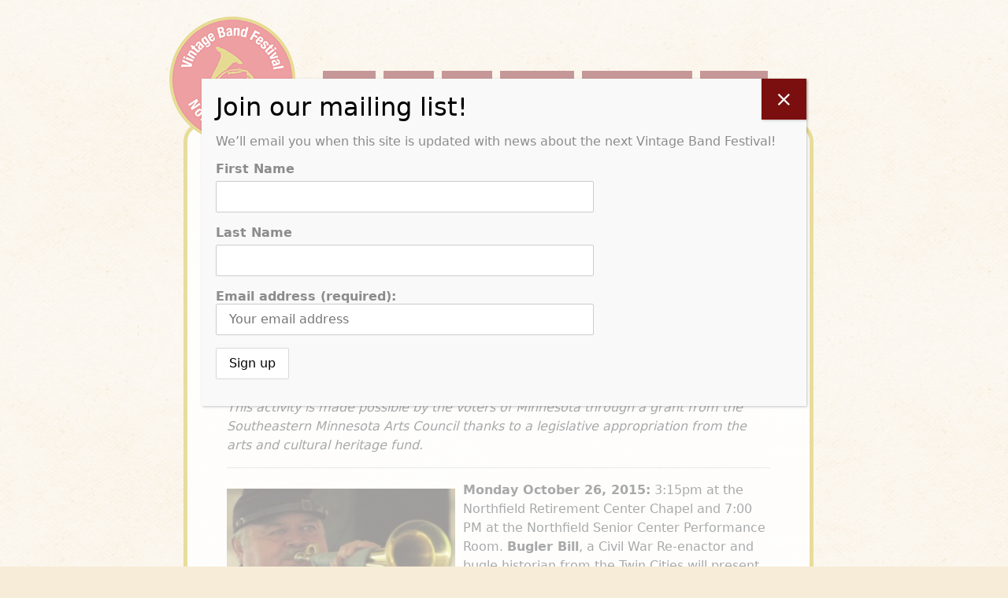

--- FILE ---
content_type: text/html; charset=UTF-8
request_url: https://vintagebandfestival.org/weblog/post/2757/
body_size: 12951
content:
<!DOCTYPE html>
<!--[if IE 7]><html
class="ie ie7" lang=en-US>
<![endif]-->
<!--[if IE 8]><html
class="ie ie8" lang=en-US>
<![endif]-->
<!--[if !(IE 7) & !(IE 8)]><!--><html
lang=en-US>
<!--<![endif]--><head><meta
charset="UTF-8"><meta
name="viewport" content="width=device-width, initial-scale=1.0, maximum-scale=5.0, viewport-fit=cover"><meta
name="apple-mobile-web-app-title" content="VBF"><meta
name="apple-mobile-web-app-capable" content="yes"><meta
name="apple-mobile-web-app-status-bar-style" content="black"><link
rel=apple-touch-icon href=https://vintagebandfestival.org/wp-content/themes/vbf2013/images/apple-touch-icon.png><title>Vintage Band Festival Educational Series | Vintage Band Festival</title><link
rel=profile href=https://gmpg.org/xfn/11><link
rel=pingback href=https://vintagebandfestival.org/xmlrpc.php>
<!--[if lt IE 9]> <script src="https://vintagebandfestival.org/wp-content/themes/twentytwelve/js/html5.js?ver=3.7.0"></script> <![endif]--><meta
name='robots' content='max-image-preview:large'><link
rel=dns-prefetch href=//secure.gravatar.com><link
rel=dns-prefetch href=//cdn.jsdelivr.net><link
rel=dns-prefetch href=//stats.wp.com><link
rel=dns-prefetch href=//use.fontawesome.com><link
rel=dns-prefetch href=//v0.wordpress.com><link
rel=alternate type=application/rss+xml title="Vintage Band Festival &raquo; Feed" href=https://vintagebandfestival.org/feed/ ><link
rel=alternate type=application/rss+xml title="Vintage Band Festival &raquo; Comments Feed" href=https://vintagebandfestival.org/comments/feed/ > <script>window._wpemojiSettings = {"baseUrl":"https:\/\/s.w.org\/images\/core\/emoji\/14.0.0\/72x72\/","ext":".png","svgUrl":"https:\/\/s.w.org\/images\/core\/emoji\/14.0.0\/svg\/","svgExt":".svg","source":{"concatemoji":"https:\/\/vintagebandfestival.org\/wp-includes\/js\/wp-emoji-release.min.js?ver=6.2.8"}};
/*! This file is auto-generated */
!function(e,a,t){var n,r,o,i=a.createElement("canvas"),p=i.getContext&&i.getContext("2d");function s(e,t){p.clearRect(0,0,i.width,i.height),p.fillText(e,0,0);e=i.toDataURL();return p.clearRect(0,0,i.width,i.height),p.fillText(t,0,0),e===i.toDataURL()}function c(e){var t=a.createElement("script");t.src=e,t.defer=t.type="text/javascript",a.getElementsByTagName("head")[0].appendChild(t)}for(o=Array("flag","emoji"),t.supports={everything:!0,everythingExceptFlag:!0},r=0;r<o.length;r++)t.supports[o[r]]=function(e){if(p&&p.fillText)switch(p.textBaseline="top",p.font="600 32px Arial",e){case"flag":return s("\ud83c\udff3\ufe0f\u200d\u26a7\ufe0f","\ud83c\udff3\ufe0f\u200b\u26a7\ufe0f")?!1:!s("\ud83c\uddfa\ud83c\uddf3","\ud83c\uddfa\u200b\ud83c\uddf3")&&!s("\ud83c\udff4\udb40\udc67\udb40\udc62\udb40\udc65\udb40\udc6e\udb40\udc67\udb40\udc7f","\ud83c\udff4\u200b\udb40\udc67\u200b\udb40\udc62\u200b\udb40\udc65\u200b\udb40\udc6e\u200b\udb40\udc67\u200b\udb40\udc7f");case"emoji":return!s("\ud83e\udef1\ud83c\udffb\u200d\ud83e\udef2\ud83c\udfff","\ud83e\udef1\ud83c\udffb\u200b\ud83e\udef2\ud83c\udfff")}return!1}(o[r]),t.supports.everything=t.supports.everything&&t.supports[o[r]],"flag"!==o[r]&&(t.supports.everythingExceptFlag=t.supports.everythingExceptFlag&&t.supports[o[r]]);t.supports.everythingExceptFlag=t.supports.everythingExceptFlag&&!t.supports.flag,t.DOMReady=!1,t.readyCallback=function(){t.DOMReady=!0},t.supports.everything||(n=function(){t.readyCallback()},a.addEventListener?(a.addEventListener("DOMContentLoaded",n,!1),e.addEventListener("load",n,!1)):(e.attachEvent("onload",n),a.attachEvent("onreadystatechange",function(){"complete"===a.readyState&&t.readyCallback()})),(e=t.source||{}).concatemoji?c(e.concatemoji):e.wpemoji&&e.twemoji&&(c(e.twemoji),c(e.wpemoji)))}(window,document,window._wpemojiSettings);</script> <style>img.wp-smiley,
img.emoji {
	display: inline !important;
	border: none !important;
	box-shadow: none !important;
	height: 1em !important;
	width: 1em !important;
	margin: 0 0.07em !important;
	vertical-align: -0.1em !important;
	background: none !important;
	padding: 0 !important;
}</style><link
rel=stylesheet id=wp-block-library-css href='https://vintagebandfestival.org/wp-includes/css/dist/block-library/style.min.css?ver=6.2.8' type=text/css media=all><style id=wp-block-library-inline-css>.has-text-align-justify{text-align:justify;}</style><style id=wp-block-library-theme-inline-css>.wp-block-audio figcaption{color:#555;font-size:13px;text-align:center}.is-dark-theme .wp-block-audio figcaption{color:hsla(0,0%,100%,.65)}.wp-block-audio{margin:0 0 1em}.wp-block-code{border:1px solid #ccc;border-radius:4px;font-family:Menlo,Consolas,monaco,monospace;padding:.8em 1em}.wp-block-embed figcaption{color:#555;font-size:13px;text-align:center}.is-dark-theme .wp-block-embed figcaption{color:hsla(0,0%,100%,.65)}.wp-block-embed{margin:0 0 1em}.blocks-gallery-caption{color:#555;font-size:13px;text-align:center}.is-dark-theme .blocks-gallery-caption{color:hsla(0,0%,100%,.65)}.wp-block-image figcaption{color:#555;font-size:13px;text-align:center}.is-dark-theme .wp-block-image figcaption{color:hsla(0,0%,100%,.65)}.wp-block-image{margin:0 0 1em}.wp-block-pullquote{border-bottom:4px solid;border-top:4px solid;color:currentColor;margin-bottom:1.75em}.wp-block-pullquote cite,.wp-block-pullquote footer,.wp-block-pullquote__citation{color:currentColor;font-size:.8125em;font-style:normal;text-transform:uppercase}.wp-block-quote{border-left:.25em solid;margin:0 0 1.75em;padding-left:1em}.wp-block-quote cite,.wp-block-quote footer{color:currentColor;font-size:.8125em;font-style:normal;position:relative}.wp-block-quote.has-text-align-right{border-left:none;border-right:.25em solid;padding-left:0;padding-right:1em}.wp-block-quote.has-text-align-center{border:none;padding-left:0}.wp-block-quote.is-large,.wp-block-quote.is-style-large,.wp-block-quote.is-style-plain{border:none}.wp-block-search .wp-block-search__label{font-weight:700}.wp-block-search__button{border:1px solid #ccc;padding:.375em .625em}:where(.wp-block-group.has-background){padding:1.25em 2.375em}.wp-block-separator.has-css-opacity{opacity:.4}.wp-block-separator{border:none;border-bottom:2px solid;margin-left:auto;margin-right:auto}.wp-block-separator.has-alpha-channel-opacity{opacity:1}.wp-block-separator:not(.is-style-wide):not(.is-style-dots){width:100px}.wp-block-separator.has-background:not(.is-style-dots){border-bottom:none;height:1px}.wp-block-separator.has-background:not(.is-style-wide):not(.is-style-dots){height:2px}.wp-block-table{margin:0 0 1em}.wp-block-table td,.wp-block-table th{word-break:normal}.wp-block-table figcaption{color:#555;font-size:13px;text-align:center}.is-dark-theme .wp-block-table figcaption{color:hsla(0,0%,100%,.65)}.wp-block-video figcaption{color:#555;font-size:13px;text-align:center}.is-dark-theme .wp-block-video figcaption{color:hsla(0,0%,100%,.65)}.wp-block-video{margin:0 0 1em}.wp-block-template-part.has-background{margin-bottom:0;margin-top:0;padding:1.25em 2.375em}</style><link
rel=stylesheet id=mediaelement-css href='https://vintagebandfestival.org/wp-includes/js/mediaelement/mediaelementplayer-legacy.min.css?ver=4.2.17' type=text/css media=all><link
rel=stylesheet id=wp-mediaelement-css href='https://vintagebandfestival.org/wp-includes/js/mediaelement/wp-mediaelement.min.css?ver=6.2.8' type=text/css media=all><link
rel=stylesheet id=classic-theme-styles-css href='https://vintagebandfestival.org/wp-includes/css/classic-themes.min.css?ver=6.2.8' type=text/css media=all><style id=global-styles-inline-css>/*<![CDATA[*/body{--wp--preset--color--black: #000000;--wp--preset--color--cyan-bluish-gray: #abb8c3;--wp--preset--color--white: #fff;--wp--preset--color--pale-pink: #f78da7;--wp--preset--color--vivid-red: #cf2e2e;--wp--preset--color--luminous-vivid-orange: #ff6900;--wp--preset--color--luminous-vivid-amber: #fcb900;--wp--preset--color--light-green-cyan: #7bdcb5;--wp--preset--color--vivid-green-cyan: #00d084;--wp--preset--color--pale-cyan-blue: #8ed1fc;--wp--preset--color--vivid-cyan-blue: #0693e3;--wp--preset--color--vivid-purple: #9b51e0;--wp--preset--color--blue: #21759b;--wp--preset--color--dark-gray: #444;--wp--preset--color--medium-gray: #9f9f9f;--wp--preset--color--light-gray: #e6e6e6;--wp--preset--gradient--vivid-cyan-blue-to-vivid-purple: linear-gradient(135deg,rgba(6,147,227,1) 0%,rgb(155,81,224) 100%);--wp--preset--gradient--light-green-cyan-to-vivid-green-cyan: linear-gradient(135deg,rgb(122,220,180) 0%,rgb(0,208,130) 100%);--wp--preset--gradient--luminous-vivid-amber-to-luminous-vivid-orange: linear-gradient(135deg,rgba(252,185,0,1) 0%,rgba(255,105,0,1) 100%);--wp--preset--gradient--luminous-vivid-orange-to-vivid-red: linear-gradient(135deg,rgba(255,105,0,1) 0%,rgb(207,46,46) 100%);--wp--preset--gradient--very-light-gray-to-cyan-bluish-gray: linear-gradient(135deg,rgb(238,238,238) 0%,rgb(169,184,195) 100%);--wp--preset--gradient--cool-to-warm-spectrum: linear-gradient(135deg,rgb(74,234,220) 0%,rgb(151,120,209) 20%,rgb(207,42,186) 40%,rgb(238,44,130) 60%,rgb(251,105,98) 80%,rgb(254,248,76) 100%);--wp--preset--gradient--blush-light-purple: linear-gradient(135deg,rgb(255,206,236) 0%,rgb(152,150,240) 100%);--wp--preset--gradient--blush-bordeaux: linear-gradient(135deg,rgb(254,205,165) 0%,rgb(254,45,45) 50%,rgb(107,0,62) 100%);--wp--preset--gradient--luminous-dusk: linear-gradient(135deg,rgb(255,203,112) 0%,rgb(199,81,192) 50%,rgb(65,88,208) 100%);--wp--preset--gradient--pale-ocean: linear-gradient(135deg,rgb(255,245,203) 0%,rgb(182,227,212) 50%,rgb(51,167,181) 100%);--wp--preset--gradient--electric-grass: linear-gradient(135deg,rgb(202,248,128) 0%,rgb(113,206,126) 100%);--wp--preset--gradient--midnight: linear-gradient(135deg,rgb(2,3,129) 0%,rgb(40,116,252) 100%);--wp--preset--duotone--dark-grayscale: url('#wp-duotone-dark-grayscale');--wp--preset--duotone--grayscale: url('#wp-duotone-grayscale');--wp--preset--duotone--purple-yellow: url('#wp-duotone-purple-yellow');--wp--preset--duotone--blue-red: url('#wp-duotone-blue-red');--wp--preset--duotone--midnight: url('#wp-duotone-midnight');--wp--preset--duotone--magenta-yellow: url('#wp-duotone-magenta-yellow');--wp--preset--duotone--purple-green: url('#wp-duotone-purple-green');--wp--preset--duotone--blue-orange: url('#wp-duotone-blue-orange');--wp--preset--font-size--small: 13px;--wp--preset--font-size--medium: 20px;--wp--preset--font-size--large: 36px;--wp--preset--font-size--x-large: 42px;--wp--preset--spacing--20: 0.44rem;--wp--preset--spacing--30: 0.67rem;--wp--preset--spacing--40: 1rem;--wp--preset--spacing--50: 1.5rem;--wp--preset--spacing--60: 2.25rem;--wp--preset--spacing--70: 3.38rem;--wp--preset--spacing--80: 5.06rem;--wp--preset--shadow--natural: 6px 6px 9px rgba(0, 0, 0, 0.2);--wp--preset--shadow--deep: 12px 12px 50px rgba(0, 0, 0, 0.4);--wp--preset--shadow--sharp: 6px 6px 0px rgba(0, 0, 0, 0.2);--wp--preset--shadow--outlined: 6px 6px 0px -3px rgba(255, 255, 255, 1), 6px 6px rgba(0, 0, 0, 1);--wp--preset--shadow--crisp: 6px 6px 0px rgba(0, 0, 0, 1);}:where(.is-layout-flex){gap: 0.5em;}body .is-layout-flow > .alignleft{float: left;margin-inline-start: 0;margin-inline-end: 2em;}body .is-layout-flow > .alignright{float: right;margin-inline-start: 2em;margin-inline-end: 0;}body .is-layout-flow > .aligncenter{margin-left: auto !important;margin-right: auto !important;}body .is-layout-constrained > .alignleft{float: left;margin-inline-start: 0;margin-inline-end: 2em;}body .is-layout-constrained > .alignright{float: right;margin-inline-start: 2em;margin-inline-end: 0;}body .is-layout-constrained > .aligncenter{margin-left: auto !important;margin-right: auto !important;}body .is-layout-constrained > :where(:not(.alignleft):not(.alignright):not(.alignfull)){max-width: var(--wp--style--global--content-size);margin-left: auto !important;margin-right: auto !important;}body .is-layout-constrained > .alignwide{max-width: var(--wp--style--global--wide-size);}body .is-layout-flex{display: flex;}body .is-layout-flex{flex-wrap: wrap;align-items: center;}body .is-layout-flex > *{margin: 0;}:where(.wp-block-columns.is-layout-flex){gap: 2em;}.has-black-color{color: var(--wp--preset--color--black) !important;}.has-cyan-bluish-gray-color{color: var(--wp--preset--color--cyan-bluish-gray) !important;}.has-white-color{color: var(--wp--preset--color--white) !important;}.has-pale-pink-color{color: var(--wp--preset--color--pale-pink) !important;}.has-vivid-red-color{color: var(--wp--preset--color--vivid-red) !important;}.has-luminous-vivid-orange-color{color: var(--wp--preset--color--luminous-vivid-orange) !important;}.has-luminous-vivid-amber-color{color: var(--wp--preset--color--luminous-vivid-amber) !important;}.has-light-green-cyan-color{color: var(--wp--preset--color--light-green-cyan) !important;}.has-vivid-green-cyan-color{color: var(--wp--preset--color--vivid-green-cyan) !important;}.has-pale-cyan-blue-color{color: var(--wp--preset--color--pale-cyan-blue) !important;}.has-vivid-cyan-blue-color{color: var(--wp--preset--color--vivid-cyan-blue) !important;}.has-vivid-purple-color{color: var(--wp--preset--color--vivid-purple) !important;}.has-black-background-color{background-color: var(--wp--preset--color--black) !important;}.has-cyan-bluish-gray-background-color{background-color: var(--wp--preset--color--cyan-bluish-gray) !important;}.has-white-background-color{background-color: var(--wp--preset--color--white) !important;}.has-pale-pink-background-color{background-color: var(--wp--preset--color--pale-pink) !important;}.has-vivid-red-background-color{background-color: var(--wp--preset--color--vivid-red) !important;}.has-luminous-vivid-orange-background-color{background-color: var(--wp--preset--color--luminous-vivid-orange) !important;}.has-luminous-vivid-amber-background-color{background-color: var(--wp--preset--color--luminous-vivid-amber) !important;}.has-light-green-cyan-background-color{background-color: var(--wp--preset--color--light-green-cyan) !important;}.has-vivid-green-cyan-background-color{background-color: var(--wp--preset--color--vivid-green-cyan) !important;}.has-pale-cyan-blue-background-color{background-color: var(--wp--preset--color--pale-cyan-blue) !important;}.has-vivid-cyan-blue-background-color{background-color: var(--wp--preset--color--vivid-cyan-blue) !important;}.has-vivid-purple-background-color{background-color: var(--wp--preset--color--vivid-purple) !important;}.has-black-border-color{border-color: var(--wp--preset--color--black) !important;}.has-cyan-bluish-gray-border-color{border-color: var(--wp--preset--color--cyan-bluish-gray) !important;}.has-white-border-color{border-color: var(--wp--preset--color--white) !important;}.has-pale-pink-border-color{border-color: var(--wp--preset--color--pale-pink) !important;}.has-vivid-red-border-color{border-color: var(--wp--preset--color--vivid-red) !important;}.has-luminous-vivid-orange-border-color{border-color: var(--wp--preset--color--luminous-vivid-orange) !important;}.has-luminous-vivid-amber-border-color{border-color: var(--wp--preset--color--luminous-vivid-amber) !important;}.has-light-green-cyan-border-color{border-color: var(--wp--preset--color--light-green-cyan) !important;}.has-vivid-green-cyan-border-color{border-color: var(--wp--preset--color--vivid-green-cyan) !important;}.has-pale-cyan-blue-border-color{border-color: var(--wp--preset--color--pale-cyan-blue) !important;}.has-vivid-cyan-blue-border-color{border-color: var(--wp--preset--color--vivid-cyan-blue) !important;}.has-vivid-purple-border-color{border-color: var(--wp--preset--color--vivid-purple) !important;}.has-vivid-cyan-blue-to-vivid-purple-gradient-background{background: var(--wp--preset--gradient--vivid-cyan-blue-to-vivid-purple) !important;}.has-light-green-cyan-to-vivid-green-cyan-gradient-background{background: var(--wp--preset--gradient--light-green-cyan-to-vivid-green-cyan) !important;}.has-luminous-vivid-amber-to-luminous-vivid-orange-gradient-background{background: var(--wp--preset--gradient--luminous-vivid-amber-to-luminous-vivid-orange) !important;}.has-luminous-vivid-orange-to-vivid-red-gradient-background{background: var(--wp--preset--gradient--luminous-vivid-orange-to-vivid-red) !important;}.has-very-light-gray-to-cyan-bluish-gray-gradient-background{background: var(--wp--preset--gradient--very-light-gray-to-cyan-bluish-gray) !important;}.has-cool-to-warm-spectrum-gradient-background{background: var(--wp--preset--gradient--cool-to-warm-spectrum) !important;}.has-blush-light-purple-gradient-background{background: var(--wp--preset--gradient--blush-light-purple) !important;}.has-blush-bordeaux-gradient-background{background: var(--wp--preset--gradient--blush-bordeaux) !important;}.has-luminous-dusk-gradient-background{background: var(--wp--preset--gradient--luminous-dusk) !important;}.has-pale-ocean-gradient-background{background: var(--wp--preset--gradient--pale-ocean) !important;}.has-electric-grass-gradient-background{background: var(--wp--preset--gradient--electric-grass) !important;}.has-midnight-gradient-background{background: var(--wp--preset--gradient--midnight) !important;}.has-small-font-size{font-size: var(--wp--preset--font-size--small) !important;}.has-medium-font-size{font-size: var(--wp--preset--font-size--medium) !important;}.has-large-font-size{font-size: var(--wp--preset--font-size--large) !important;}.has-x-large-font-size{font-size: var(--wp--preset--font-size--x-large) !important;}
.wp-block-navigation a:where(:not(.wp-element-button)){color: inherit;}
:where(.wp-block-columns.is-layout-flex){gap: 2em;}
.wp-block-pullquote{font-size: 1.5em;line-height: 1.6;}/*]]>*/</style><link
rel=stylesheet id=mc4wp-form-themes-css href='https://vintagebandfestival.org/wp-content/plugins/mailchimp-for-wp/assets/css/form-themes.css?ver=4.11.1' type=text/css media=all><link
rel=stylesheet id=twentytwelve-fonts-css href='https://vintagebandfestival.org/wp-content/themes/twentytwelve/fonts/font-open-sans.css?ver=20230328' type=text/css media=all><link
rel=stylesheet id=twentytwelve-style-css href='https://vintagebandfestival.org/wp-content/themes/vbf2013/style.css?ver=20251202' type=text/css media=all><link
rel=stylesheet id=twentytwelve-block-style-css href='https://vintagebandfestival.org/wp-content/themes/twentytwelve/css/blocks.css?ver=20251031' type=text/css media=all><link
rel=stylesheet id=popup-maker-site-css href='//vintagebandfestival.org/wp-content/uploads/pum/pum-site-styles.css?generated=1755160291&#038;ver=1.20.6' type=text/css media=all><link
rel=stylesheet id=bootstrap-css href='https://cdn.jsdelivr.net/npm/bootstrap@5.2.1/dist/css/bootstrap.min.css?ver=6.2.8' type=text/css media=all><link
rel=stylesheet id=vbf-variables-css href='https://vintagebandfestival.org/wp-content/themes/vbf2013/css/variables.css?ver=20220919' type=text/css media=all><link
rel=stylesheet id=vbf-general-css href='https://vintagebandfestival.org/wp-content/themes/vbf2013/css/general.css?ver=20220919' type=text/css media=all><link
rel=stylesheet id=fontawesome-css href='https://use.fontawesome.com/releases/v6.2.0/css/all.css?ver=6.2.8' type=text/css media=all><link
rel=stylesheet id=social-logos-css href='https://vintagebandfestival.org/wp-content/plugins/jetpack/_inc/social-logos/social-logos.min.css?ver=12.8.2' type=text/css media=all><link
rel=stylesheet id=jetpack_css-css href='https://vintagebandfestival.org/wp-content/plugins/jetpack/css/jetpack.css?ver=12.8.2' type=text/css media=all> <script src=https://vintagebandfestival.org/wp-content/cache/minify/c2a8d.js></script> <script src='https://cdn.jsdelivr.net/npm/bootstrap@5.2.1/dist/js/bootstrap.min.js?ver=6.2.8' id=bootstrap-js></script> <link
rel=https://api.w.org/ href=https://vintagebandfestival.org/wp-json/ ><link
rel=alternate type=application/json href=https://vintagebandfestival.org/wp-json/wp/v2/posts/2757><link
rel=EditURI type=application/rsd+xml title=RSD href=https://vintagebandfestival.org/xmlrpc.php?rsd><link
rel=wlwmanifest type=application/wlwmanifest+xml href=https://vintagebandfestival.org/wp-includes/wlwmanifest.xml><meta
name="generator" content="WordPress 6.2.8"><link
rel=canonical href=https://vintagebandfestival.org/weblog/post/2757/ ><link
rel=shortlink href=https://wp.me/p3s0In-It><link
rel=alternate type=application/json+oembed href="https://vintagebandfestival.org/wp-json/oembed/1.0/embed?url=https%3A%2F%2Fvintagebandfestival.org%2Fweblog%2Fpost%2F2757%2F"><link
rel=alternate type=text/xml+oembed href="https://vintagebandfestival.org/wp-json/oembed/1.0/embed?url=https%3A%2F%2Fvintagebandfestival.org%2Fweblog%2Fpost%2F2757%2F&#038;format=xml"><style>img#wpstats{display:none}</style> <script async src="https://www.googletagmanager.com/gtag/js?id=G-TWXCB21GRR"></script> <script>window.dataLayer = window.dataLayer || [];
  function gtag(){dataLayer.push(arguments);}
  gtag('js', new Date());

  gtag('config', 'G-TWXCB21GRR');</script> <meta
property="og:type" content="article"><meta
property="og:title" content="Vintage Band Festival Educational Series"><meta
property="og:url" content="https://vintagebandfestival.org/weblog/post/2757/"><meta
property="og:description" content="Monday September 28, 2015: 3:15pm at the Northfield Retirement Center Chapel and 7:00 PM at the Northfield Senior Center Performance Room. Paul Mayberry of Savage, MN, music historian, arranger and…"><meta
property="article:published_time" content="2015-09-01T20:12:33+00:00"><meta
property="article:modified_time" content="2015-11-24T21:16:49+00:00"><meta
property="og:site_name" content="Vintage Band Festival"><meta
property="og:image" content="http://vintagebandfestival.org/wp-content/uploads/2015/11/my-musical-family-poster-225x300.jpg"><meta
property="og:image:width" content="225"><meta
property="og:image:height" content="300"><meta
property="og:image:alt" content="my musical family poster"><meta
property="og:locale" content="en_US"><meta
name="twitter:text:title" content="Vintage Band Festival Educational Series"><meta
name="twitter:image" content="http://vintagebandfestival.org/wp-content/uploads/2015/11/Bugler-bill-still-300x169.jpg?w=640"><meta
name="twitter:image:alt" content="Bugler bill still"><meta
name="twitter:card" content="summary_large_image"></head><body
class="post-template-default single single-post postid-2757 single-format-standard wp-embed-responsive custom-font-enabled">
<svg
xmlns=http://www.w3.org/2000/svg viewBox="0 0 0 0" width=0 height=0 focusable=false role=none style="visibility: hidden; position: absolute; left: -9999px; overflow: hidden;" ><defs><filter
id=wp-duotone-dark-grayscale><feColorMatrix
color-interpolation-filters="sRGB" type="matrix" values=" .299 .587 .114 0 0 .299 .587 .114 0 0 .299 .587 .114 0 0 .299 .587 .114 0 0 "/><feComponentTransfer
color-interpolation-filters="sRGB" ><feFuncR
type="table" tableValues="0 0.49803921568627"/><feFuncG
type="table" tableValues="0 0.49803921568627"/><feFuncB
type="table" tableValues="0 0.49803921568627"/><feFuncA
type="table" tableValues="1 1"/></feComponentTransfer><feComposite
in2="SourceGraphic" operator="in"/></filter></defs></svg><svg
xmlns=http://www.w3.org/2000/svg viewBox="0 0 0 0" width=0 height=0 focusable=false role=none style="visibility: hidden; position: absolute; left: -9999px; overflow: hidden;" ><defs><filter
id=wp-duotone-grayscale><feColorMatrix
color-interpolation-filters="sRGB" type="matrix" values=" .299 .587 .114 0 0 .299 .587 .114 0 0 .299 .587 .114 0 0 .299 .587 .114 0 0 "/><feComponentTransfer
color-interpolation-filters="sRGB" ><feFuncR
type="table" tableValues="0 1"/><feFuncG
type="table" tableValues="0 1"/><feFuncB
type="table" tableValues="0 1"/><feFuncA
type="table" tableValues="1 1"/></feComponentTransfer><feComposite
in2="SourceGraphic" operator="in"/></filter></defs></svg><svg
xmlns=http://www.w3.org/2000/svg viewBox="0 0 0 0" width=0 height=0 focusable=false role=none style="visibility: hidden; position: absolute; left: -9999px; overflow: hidden;" ><defs><filter
id=wp-duotone-purple-yellow><feColorMatrix
color-interpolation-filters="sRGB" type="matrix" values=" .299 .587 .114 0 0 .299 .587 .114 0 0 .299 .587 .114 0 0 .299 .587 .114 0 0 "/><feComponentTransfer
color-interpolation-filters="sRGB" ><feFuncR
type="table" tableValues="0.54901960784314 0.98823529411765"/><feFuncG
type="table" tableValues="0 1"/><feFuncB
type="table" tableValues="0.71764705882353 0.25490196078431"/><feFuncA
type="table" tableValues="1 1"/></feComponentTransfer><feComposite
in2="SourceGraphic" operator="in"/></filter></defs></svg><svg
xmlns=http://www.w3.org/2000/svg viewBox="0 0 0 0" width=0 height=0 focusable=false role=none style="visibility: hidden; position: absolute; left: -9999px; overflow: hidden;" ><defs><filter
id=wp-duotone-blue-red><feColorMatrix
color-interpolation-filters="sRGB" type="matrix" values=" .299 .587 .114 0 0 .299 .587 .114 0 0 .299 .587 .114 0 0 .299 .587 .114 0 0 "/><feComponentTransfer
color-interpolation-filters="sRGB" ><feFuncR
type="table" tableValues="0 1"/><feFuncG
type="table" tableValues="0 0.27843137254902"/><feFuncB
type="table" tableValues="0.5921568627451 0.27843137254902"/><feFuncA
type="table" tableValues="1 1"/></feComponentTransfer><feComposite
in2="SourceGraphic" operator="in"/></filter></defs></svg><svg
xmlns=http://www.w3.org/2000/svg viewBox="0 0 0 0" width=0 height=0 focusable=false role=none style="visibility: hidden; position: absolute; left: -9999px; overflow: hidden;" ><defs><filter
id=wp-duotone-midnight><feColorMatrix
color-interpolation-filters="sRGB" type="matrix" values=" .299 .587 .114 0 0 .299 .587 .114 0 0 .299 .587 .114 0 0 .299 .587 .114 0 0 "/><feComponentTransfer
color-interpolation-filters="sRGB" ><feFuncR
type="table" tableValues="0 0"/><feFuncG
type="table" tableValues="0 0.64705882352941"/><feFuncB
type="table" tableValues="0 1"/><feFuncA
type="table" tableValues="1 1"/></feComponentTransfer><feComposite
in2="SourceGraphic" operator="in"/></filter></defs></svg><svg
xmlns=http://www.w3.org/2000/svg viewBox="0 0 0 0" width=0 height=0 focusable=false role=none style="visibility: hidden; position: absolute; left: -9999px; overflow: hidden;" ><defs><filter
id=wp-duotone-magenta-yellow><feColorMatrix
color-interpolation-filters="sRGB" type="matrix" values=" .299 .587 .114 0 0 .299 .587 .114 0 0 .299 .587 .114 0 0 .299 .587 .114 0 0 "/><feComponentTransfer
color-interpolation-filters="sRGB" ><feFuncR
type="table" tableValues="0.78039215686275 1"/><feFuncG
type="table" tableValues="0 0.94901960784314"/><feFuncB
type="table" tableValues="0.35294117647059 0.47058823529412"/><feFuncA
type="table" tableValues="1 1"/></feComponentTransfer><feComposite
in2="SourceGraphic" operator="in"/></filter></defs></svg><svg
xmlns=http://www.w3.org/2000/svg viewBox="0 0 0 0" width=0 height=0 focusable=false role=none style="visibility: hidden; position: absolute; left: -9999px; overflow: hidden;" ><defs><filter
id=wp-duotone-purple-green><feColorMatrix
color-interpolation-filters="sRGB" type="matrix" values=" .299 .587 .114 0 0 .299 .587 .114 0 0 .299 .587 .114 0 0 .299 .587 .114 0 0 "/><feComponentTransfer
color-interpolation-filters="sRGB" ><feFuncR
type="table" tableValues="0.65098039215686 0.40392156862745"/><feFuncG
type="table" tableValues="0 1"/><feFuncB
type="table" tableValues="0.44705882352941 0.4"/><feFuncA
type="table" tableValues="1 1"/></feComponentTransfer><feComposite
in2="SourceGraphic" operator="in"/></filter></defs></svg><svg
xmlns=http://www.w3.org/2000/svg viewBox="0 0 0 0" width=0 height=0 focusable=false role=none style="visibility: hidden; position: absolute; left: -9999px; overflow: hidden;" ><defs><filter
id=wp-duotone-blue-orange><feColorMatrix
color-interpolation-filters="sRGB" type="matrix" values=" .299 .587 .114 0 0 .299 .587 .114 0 0 .299 .587 .114 0 0 .299 .587 .114 0 0 "/><feComponentTransfer
color-interpolation-filters="sRGB" ><feFuncR
type="table" tableValues="0.098039215686275 1"/><feFuncG
type="table" tableValues="0 0.66274509803922"/><feFuncB
type="table" tableValues="0.84705882352941 0.41960784313725"/><feFuncA
type="table" tableValues="1 1"/></feComponentTransfer><feComposite
in2="SourceGraphic" operator="in"/></filter></defs></svg><div
id=page class="hfeed site"><header
id=masthead class=site-header><div
class=container><div
class=row><div
class="col-8 col-lg-2"><hgroup><h1 class="site-title"><a
href=https://vintagebandfestival.org/ title="Vintage Band Festival home page" rel=home tabindex=1>Vintage Band Festival</a></h1><h2 class="site-description">Vintage Band Festival celebrates brass and wind band music.</h2></hgroup></div><div
class="col-4 col-lg-10" id=nav-container>
<a
href=#menu class=menu-toggle><i
class="fa-solid fa-bars" aria-hidden=true></i></a><nav
id=site-navigation class=main-navigation>
<a
class=assistive-text href=#content title="Skip to content">Skip to content</a><div
class=menu-main-menu-container><ul
id=menu-main-menu class=nav-menu><li
id=menu-item-3448 class="menu-item menu-item-type-post_type menu-item-object-page menu-item-has-children menu-item-3448"><a
href=https://vintagebandfestival.org/festival-basics/ >About</a><ul
class=sub-menu>
<li
id=menu-item-11691 class="menu-item menu-item-type-post_type menu-item-object-page menu-item-11691"><a
href=https://vintagebandfestival.org/contact-us/ >Contact Us</a></li>
<li
id=menu-item-4152 class="menu-item menu-item-type-post_type menu-item-object-page menu-item-has-children menu-item-4152"><a
href=https://vintagebandfestival.org/vbf-leadership-mission-and-history/ >VBF Leadership, Mission and History</a><ul
class=sub-menu>
<li
id=menu-item-11149 class="menu-item menu-item-type-post_type menu-item-object-page menu-item-11149"><a
href=https://vintagebandfestival.org/2024-board-members/ >2025 Vintage Band Festival board members and staff</a></li>
<li
id=menu-item-4149 class="menu-item menu-item-type-post_type menu-item-object-page menu-item-4149"><a
href=https://vintagebandfestival.org/festival/organization/ >Mission and Goals</a></li>
<li
id=menu-item-4164 class="menu-item menu-item-type-post_type menu-item-object-page menu-item-4164"><a
href=https://vintagebandfestival.org/history-of-vintage-band-festival/ >History of Vintage Band Festival</a></li></ul>
</li>
<li
id=menu-item-11423 class="menu-item menu-item-type-post_type menu-item-object-page menu-item-11423"><a
href=https://vintagebandfestival.org/information-for-bands-interested-in-performing-at-vintage-band-festival/ >Questions about performing?</a></li>
<li
id=menu-item-1234 class="menu-item menu-item-type-post_type menu-item-object-page menu-item-1234"><a
href=https://vintagebandfestival.org/festival/travel-info/ >Traveling to Northfield</a></li>
<li
id=menu-item-1228 class="menu-item menu-item-type-post_type menu-item-object-page menu-item-1228"><a
href=https://vintagebandfestival.org/festival/costumes/ >Dressing Up to “Go Vintage”</a></li>
<li
id=menu-item-1233 class="menu-item menu-item-type-post_type menu-item-object-page menu-item-1233"><a
href=https://vintagebandfestival.org/festival/links-to-our-friends/ >Helpful Links</a></li></ul>
</li>
<li
id=menu-item-1240 class="menu-item menu-item-type-post_type menu-item-object-page current_page_parent menu-item-has-children menu-item-1240"><a
href=https://vintagebandfestival.org/news/ >News</a><ul
class=sub-menu>
<li
id=menu-item-1352 class="menu-item menu-item-type-post_type menu-item-object-page current_page_parent menu-item-1352"><a
href=https://vintagebandfestival.org/news/ >News Blog</a></li></ul>
</li>
<li
id=menu-item-11700 class="menu-item menu-item-type-post_type menu-item-object-page menu-item-11700"><a
href=https://vintagebandfestival.org/vbf-2026/ >2026</a></li>
<li
id=menu-item-11319 class="menu-item menu-item-type-post_type menu-item-object-page menu-item-has-children menu-item-11319"><a
href=https://vintagebandfestival.org/the-vintage-band-festival-fund/ >VBF Fund</a><ul
class=sub-menu>
<li
id=menu-item-11634 class="menu-item menu-item-type-post_type menu-item-object-page menu-item-11634"><a
href=https://vintagebandfestival.org/making-music-and-memories-since-2006/ >VBF board members video</a></li>
<li
id=menu-item-11583 class="menu-item menu-item-type-post_type menu-item-object-page menu-item-11583"><a
href=https://vintagebandfestival.org/a-message-from-jan-stevens/ >Why I gave the lead gift</a></li></ul>
</li>
<li
id=menu-item-10652 class="menu-item menu-item-type-post_type menu-item-object-page menu-item-has-children menu-item-10652"><a
href=https://vintagebandfestival.org/tuba-christmas/ >Tuba Christmas</a><ul
class=sub-menu>
<li
id=menu-item-11580 class="menu-item menu-item-type-post_type menu-item-object-page menu-item-11580"><a
href=https://vintagebandfestival.org/tuba-christmas-2025/ >Tuba Christmas 2025</a></li>
<li
id=menu-item-10881 class="menu-item menu-item-type-post_type menu-item-object-page menu-item-10881"><a
href=https://vintagebandfestival.org/tuba-christmas-2023/ >Tuba Christmas 2024</a></li>
<li
id=menu-item-10926 class="menu-item menu-item-type-post_type menu-item-object-page menu-item-10926"><a
href=https://vintagebandfestival.org/for-tuba-christmas-musicians/ >For Tuba Christmas musicians</a></li>
<li
id=menu-item-10603 class="menu-item menu-item-type-post_type menu-item-object-page menu-item-10603"><a
href=https://vintagebandfestival.org/tuba-christmas-photos/ >Tuba Christmas photos</a></li></ul>
</li>
<li
id=menu-item-1225 class="menu-item menu-item-type-custom menu-item-object-custom menu-item-has-children menu-item-1225"><a
href=#>Archives</a><ul
class=sub-menu>
<li
id=menu-item-11427 class="menu-item menu-item-type-post_type menu-item-object-page menu-item-has-children menu-item-11427"><a
href=https://vintagebandfestival.org/vbf-2025/ >VBF 2025</a><ul
class=sub-menu>
<li
id=menu-item-11536 class="menu-item menu-item-type-post_type menu-item-object-page menu-item-11536"><a
href=https://vintagebandfestival.org/vbf-2025-schedule/ >VBF 2025 schedule</a></li>
<li
id=menu-item-11605 class="menu-item menu-item-type-post_type menu-item-object-page menu-item-11605"><a
href=https://vintagebandfestival.org/vbf-2025-band-profiles/ >VBF 2025 band profiles</a></li>
<li
id=menu-item-11670 class="menu-item menu-item-type-post_type menu-item-object-page menu-item-11670"><a
href=https://vintagebandfestival.org/vbf-2025-official-program/ >VBF 2025 Official Program</a></li>
<li
id=menu-item-11678 class="menu-item menu-item-type-post_type menu-item-object-page menu-item-11678"><a
href=https://vintagebandfestival.org/vbf-2025-donor-sponsor-honor-roll/ >VBF 2025 Donor/Sponsor Honor Roll</a></li></ul>
</li>
<li
id=menu-item-10990 class="menu-item menu-item-type-post_type menu-item-object-page menu-item-has-children menu-item-10990"><a
href=https://vintagebandfestival.org/vbf-2024/ >VBF 2024</a><ul
class=sub-menu>
<li
id=menu-item-11008 class="menu-item menu-item-type-post_type menu-item-object-page menu-item-11008"><a
href=https://vintagebandfestival.org/vbf-2024-complete-schedule/ >VBF 2024 complete schedule</a></li>
<li
id=menu-item-11254 class="menu-item menu-item-type-post_type menu-item-object-page menu-item-11254"><a
href=https://vintagebandfestival.org/vbf-2024-band-profiles-friday/ >VBF 2024 Band Profiles: Friday</a></li>
<li
id=menu-item-11253 class="menu-item menu-item-type-post_type menu-item-object-page menu-item-11253"><a
href=https://vintagebandfestival.org/vbf-2024-band-profiles-saturday/ >VBF 2024 Band Profiles: Saturday</a></li>
<li
id=menu-item-11287 class="menu-item menu-item-type-post_type menu-item-object-page menu-item-11287"><a
href=https://vintagebandfestival.org/vbf-2024-sponsors-and-partners/ >VBF 2024 Sponsors and Partners</a></li>
<li
id=menu-item-11290 class="menu-item menu-item-type-post_type menu-item-object-page menu-item-11290"><a
href=https://vintagebandfestival.org/vbf-2024-donor-honor-roll/ >VBF 2024 Donor Honor Roll</a></li>
<li
id=menu-item-11327 class="menu-item menu-item-type-post_type menu-item-object-page menu-item-11327"><a
href=https://vintagebandfestival.org/vintage-band-festival-2024-survey/ >Vintage Band Festival 2024 survey</a></li></ul>
</li>
<li
id=menu-item-10655 class="menu-item menu-item-type-post_type menu-item-object-page menu-item-has-children menu-item-10655"><a
href=https://vintagebandfestival.org/vbf-2023/ >VBF 2023</a><ul
class=sub-menu>
<li
id=menu-item-10666 class="menu-item menu-item-type-post_type menu-item-object-page menu-item-10666"><a
href=https://vintagebandfestival.org/vbf-2023-festival-schedule/ >VBF 2023 Festival Schedule</a></li>
<li
id=menu-item-10774 class="menu-item menu-item-type-post_type menu-item-object-page menu-item-10774"><a
href=https://vintagebandfestival.org/vbf-2023-bands/ >VBF 2023 Bands</a></li>
<li
id=menu-item-10825 class="menu-item menu-item-type-post_type menu-item-object-page menu-item-10825"><a
href=https://vintagebandfestival.org/vbf-2023-sponsors/ >VBF 2023 Sponsors</a></li>
<li
id=menu-item-10796 class="menu-item menu-item-type-post_type menu-item-object-page menu-item-10796"><a
href=https://vintagebandfestival.org/volunteers-needed-for-vbf-2023/ >Volunteer for VBF 2023</a></li></ul>
</li>
<li
id=menu-item-10349 class="menu-item menu-item-type-post_type menu-item-object-page menu-item-has-children menu-item-10349"><a
href=https://vintagebandfestival.org/vbf-2022/ >VBF 2022</a><ul
class=sub-menu>
<li
id=menu-item-10362 class="menu-item menu-item-type-post_type menu-item-object-page menu-item-10362"><a
href=https://vintagebandfestival.org/vbf-2022-festival-schedule/ >VBF 2022 Festival Schedule</a></li>
<li
id=menu-item-10434 class="menu-item menu-item-type-post_type menu-item-object-page menu-item-10434"><a
href=https://vintagebandfestival.org/vbf-2022-band-roster/ >VBF 2022 Band Roster</a></li>
<li
id=menu-item-10430 class="menu-item menu-item-type-post_type menu-item-object-page menu-item-10430"><a
href=https://vintagebandfestival.org/vbf-2022-sponsors/ >VBF 2022 Sponsors</a></li>
<li
id=menu-item-10471 class="menu-item menu-item-type-post_type menu-item-object-page menu-item-10471"><a
href=https://vintagebandfestival.org/we-need-vbf-2022-volunteers/ >We need VBF 2022 Volunteers!</a></li>
<li
id=menu-item-10371 class="menu-item menu-item-type-post_type menu-item-object-page menu-item-10371"><a
href=https://vintagebandfestival.org/early-brass-festival-2022/ >Early Brass Festival 2022</a></li></ul>
</li></ul>
</li></ul></div></nav></div></div></div></header><div
id=main class=wrapper><div
id=primary class=site-content><div
id=content role=main><article
id=post-2757 class="post-2757 post type-post status-publish format-standard hentry category-ancillary-vintage-events category-historical-narratives category-vbf-news"><header
class=entry-header><h1 class="entry-title">Vintage Band Festival Educational Series</h1></header><div
class=entry-content><div
id=yiv3318223841yui_3_16_0_1_1439826876963_7703 dir=ltr><span
id=yiv3318223841yui_3_16_0_1_1439826876963_8401><strong>Monday September 28, 2015: </strong>3:15pm at the Northfield Retirement Center Chapel and 7:00 PM at the Northfield Senior Center Performance Room</span>. <span
id=yiv3318223841yui_3_16_0_1_1439826876963_8402><strong>Paul Mayberry</strong> of Savage, MN, music historian, arranger and conductor (as well as a tuba player} is our inaugural  speaker.  He is well known for finding  brass band music from the 19th century and arranging it for bands to perform <span
id=OBJ_PREFIX_DWT136_com_zimbra_date class=Object>today</span>.  He arranged the music for Ken Burns&#8217; television series on the Civil War and on baseball. </span> Paul will bring rare 19th century brass band instruments, photographs and recordings to present a program on the Story of Brass Bands in America.</div><div
dir=ltr></div><div
dir=ltr><i
id=yiv9263731157yui_3_16_0_1_1444680327240_2572 class=yiv9263731157><span
id=yiv9263731157yui_3_16_0_1_1444680327240_2574 class=yiv9263731157>This activity is made possible by the voters of Minnesota through a grant from the Southeastern Minnesota Arts Council thanks to a legislative appropriation from the arts and cultural heritage fund.</span></i></div><div
id=yiv3318223841yui_3_16_0_1_1439826876963_7703 dir=ltr><hr></div><div
id=yiv3318223841yui_3_16_0_1_1439826876963_7703 dir=ltr></div><div
id=yiv3318223841yui_3_16_0_1_1439826876963_7703 dir=ltr><strong><span
id=OBJ_PREFIX_DWT137_com_zimbra_date class=Object><a
href=http://vintagebandfestival.org/wp-content/uploads/2015/11/Bugler-bill-still.jpg><img
decoding=async class="alignleft wp-image-2762 size-medium" src=http://vintagebandfestival.org/wp-content/uploads/2015/11/Bugler-bill-still-300x169.jpg alt="Bugler bill still" width=300 height=169 srcset="https://vintagebandfestival.org/wp-content/uploads/2015/11/Bugler-bill-still-300x169.jpg 300w, https://vintagebandfestival.org/wp-content/uploads/2015/11/Bugler-bill-still-624x351.jpg 624w, https://vintagebandfestival.org/wp-content/uploads/2015/11/Bugler-bill-still.jpg 761w" sizes="(max-width: 300px) 100vw, 300px"></a>Monday October 26, 2015:</span></strong> 3:15pm at the Northfield Retirement Center Chapel and 7:00 PM at the Northfield Senior Center Performance Room. <strong>Bugler Bill</strong>, a Civil War Re-enactor and bugle historian from the Twin Cities will present a lively program on Civil War  Bugler history and do all the calls &#8220;in character.&#8221;    He is a popular presenter at Civil War Round Tables and in schools. He will bring several bugles  to show and to play. There&#8217;s a well-done Youtube video <a
href="https://www.youtube.com/watch?v=eGQPaXbrCPU">here </a>that previews Bugler Bill&#8217;s presentation.</div><div
dir=ltr></div><div
dir=ltr><i
id=yiv9263731157yui_3_16_0_1_1444680327240_2572 class=yiv9263731157><span
id=yiv9263731157yui_3_16_0_1_1444680327240_2574 class=yiv9263731157>This activity is made possible by the voters of Minnesota through a grant from the Southeastern Minnesota Arts Council thanks to a legislative appropriation from the arts and cultural heritage fund.</span></i></div><div
id=yiv3318223841yui_3_16_0_1_1439826876963_7703 dir=ltr><hr></div><div
id=yiv3318223841yui_3_16_0_1_1439826876963_7703 dir=ltr></div><div
id=yiv3318223841yui_3_16_0_1_1439826876963_7703 dir=ltr><strong><span
id=OBJ_PREFIX_DWT138_com_zimbra_date class=Object><a
href=http://vintagebandfestival.org/wp-content/uploads/2015/11/my-musical-family-poster.jpg><img
decoding=async loading=lazy class="alignright wp-image-2759 size-medium" src=http://vintagebandfestival.org/wp-content/uploads/2015/11/my-musical-family-poster-225x300.jpg alt="my musical family poster" width=225 height=300 srcset="https://vintagebandfestival.org/wp-content/uploads/2015/11/my-musical-family-poster-225x300.jpg 225w, https://vintagebandfestival.org/wp-content/uploads/2015/11/my-musical-family-poster.jpg 481w" sizes="(max-width: 225px) 100vw, 225px"></a>Monday November 23, 2015:</span></strong> 3:15pm at the Northfield Retirement Center Chapel and 7:00 PM at the Northfield Senior Center Performance Room. Northfield&#8217;s own<strong> Joy Riggs</strong> will give us the highlights of a book she is writing about her own Great Grandfather <strong>G. Oliver Riggs</strong>, a 19th and early 20th Century Midwestern Band Director, a real live Music Man.  He toured with a band in the early 20th Century that visited Civil War Battle Fields to dedicate monuments to Soldiers from the upper Midwest.  Joy comes from generations of music educators and is a dedicated volunteer for many music groups in Northfield,  serving on the Board of Directors for the Northfield Youth Choirs and for the Vintage Band Festival.  She is an award winning magazine columnist, writer and a blogger at <a
href=http://mymusicalfamily.blogspot.com/ >My Musical Family</a>.</div><div
dir=ltr></div><div
dir=ltr><i
id=yiv9263731157yui_3_16_0_1_1444680327240_2572 class=yiv9263731157><span
id=yiv9263731157yui_3_16_0_1_1444680327240_2574 class=yiv9263731157>This activity is made possible by the voters of Minnesota through a grant from the Southeastern Minnesota Arts Council thanks to a legislative appropriation from the arts and cultural heritage fund.</span></i></div><div
class="sharedaddy sd-sharing-enabled"><div
class="robots-nocontent sd-block sd-social sd-social-icon-text sd-sharing"><h3 class="sd-title">Share this:</h3><div
class=sd-content><ul><li
class=share-facebook><a
rel="nofollow noopener noreferrer" data-shared=sharing-facebook-2757 class="share-facebook sd-button share-icon" href="https://vintagebandfestival.org/weblog/post/2757/?share=facebook" target=_blank title="Click to share on Facebook" ><span>Facebook</span></a></li><li
class=share-twitter><a
rel="nofollow noopener noreferrer" data-shared=sharing-twitter-2757 class="share-twitter sd-button share-icon" href="https://vintagebandfestival.org/weblog/post/2757/?share=twitter" target=_blank title="Click to share on Twitter" ><span>Twitter</span></a></li><li
class=share-email><a
rel="nofollow noopener noreferrer" data-shared class="share-email sd-button share-icon" href="mailto:?subject=%5BShared%20Post%5D%20Vintage%20Band%20Festival%20Educational%20Series&body=https%3A%2F%2Fvintagebandfestival.org%2Fweblog%2Fpost%2F2757%2F&share=email" target=_blank title="Click to email a link to a friend" data-email-share-error-title="Do you have email set up?" data-email-share-error-text="If you&#039;re having problems sharing via email, you might not have email set up for your browser. You may need to create a new email yourself." data-email-share-nonce=808dc3f8eb data-email-share-track-url="https://vintagebandfestival.org/weblog/post/2757/?share=email"><span>Email</span></a></li><li
class=share-end></li></ul></div></div></div></div><footer
class=entry-meta>
This entry was posted in <a
href=https://vintagebandfestival.org/weblog/post/category/ancillary-vintage-events/ rel="category tag">Ancillary Vintage Events</a>, <a
href=https://vintagebandfestival.org/weblog/post/category/historical-narratives/ rel="category tag">Historical Narratives</a>, <a
href=https://vintagebandfestival.org/weblog/post/category/vbf-news/ rel="category tag">VBF News</a> on <a
href=https://vintagebandfestival.org/weblog/post/2757/ title="3:12 pm" rel=bookmark><time
class=entry-date datetime=2015-09-01T15:12:33-05:00>September 1, 2015</time></a><span
class=by-author> by <span
class="author vcard"><a
class="url fn n" href=https://vintagebandfestival.org/weblog/post/author/dan/ title="View all posts by Dan Bergeson" rel=author>Dan Bergeson</a></span></span>.</footer></article><nav
class=nav-single><h3 class="assistive-text">Post navigation</h3>
<span
class=nav-previous><a
href=https://vintagebandfestival.org/weblog/post/2695/ rel=prev><span
class=meta-nav>&larr;</span> VBF 2015 General News Release</a></span>
<span
class=nav-next><a
href=https://vintagebandfestival.org/weblog/post/2765/ rel=next>VBF Receives $10,000 SEMAC Grant <span
class=meta-nav>&rarr;</span></a></span></nav><div
id=comments class=comments-area></div></div></div><div
id=secondary class=widget-area role=complementary><aside
id=text-4 class="widget widget_text"><h3 class="widget-title">Donate</h3><div
class=textwidget><p><a
target=_blank href=https://vbf.kindful.com/campaigns/6204 style="padding:15px 25px;background:#43C147;color:#FFF;text-transform:uppercase;font-family:Helvetica,sans-serif;font-weight:200;font-size:14px;letter-spacing:.01em;margin:10px;border-radius:4px 4px 4px 4px;-moz-border-radius:4px 4px 4px 4px; -ms-border-radius: 4px 4px 4px 4px; -webkit-border-radius: 4px 4px 4px 4px;display:block;width:100px;text-align:center;text-decoration:none;" rel=noopener>Donate</a></p></div></aside><aside
id=recent-posts-2 class="widget widget_recent_entries"><h3 class="widget-title">Recent Posts</h3><ul>
<li>
<a
href=https://vintagebandfestival.org/weblog/post/11769/ >Early Brass Festival call for proposals</a>
</li>
<li>
<a
href=https://vintagebandfestival.org/weblog/post/11750/ >Vintage Band Festival awarded a Minnesota State Arts Board grant</a>
</li>
<li>
<a
href=https://vintagebandfestival.org/weblog/post/11737/ >Give to the Max Day 2025</a>
</li>
<li>
<a
href=https://vintagebandfestival.org/weblog/post/11731/ >Sheldon Theatre Brass Band Holiday Concert</a>
</li>
<li>
<a
href=https://vintagebandfestival.org/weblog/post/11680/ >Vintage Band Festival voted 2025 Best Music Festival of Southern Minnesota</a>
</li></ul></aside></div><div
class=clear></div></div><footer
id=colophon role=contentinfo><div
class=partners>
<a
href=https://www.legacy.mn.gov/ target=_blank><img
src=/wp-content/themes/vbf2013/images/mnlegacy.png alt="Clean Water, Land, and Legacy Amendment logo"></a>
<a
href=http://www.arts.state.mn.us/ target=_blank><img
src=/wp-content/themes/vbf2013/images/mnarts.png alt="Minnesota State Arts Board logo"></a>
<a
href=https://www.arts.gov/ target=_blank><img
src=/wp-content/themes/vbf2013/images/nea.png alt="National Endowment for the Arts logo"></a>
<a
href=http://www.exploreminnesota.com/events/14082/vintage-band-festival/details.aspx target=_blank><img
src=/wp-content/themes/vbf2013/images/exploremn.png alt="ExploreMinnesota logo"></a></div><div
class=site-info>
<span
class=copyright>Copyright &#169; 2026 Vintage Band Festival. All rights reserved.</span><br><a
href=mailto:vintagebandfestival@gmail.com>vintagebandfestival@gmail.com</a></div></footer></div> <script>(function() {function maybePrefixUrlField () {
  const value = this.value.trim()
  if (value !== '' && value.indexOf('http') !== 0) {
    this.value = 'http://' + value
  }
}

const urlFields = document.querySelectorAll('.mc4wp-form input[type="url"]')
for (let j = 0; j < urlFields.length; j++) {
  urlFields[j].addEventListener('blur', maybePrefixUrlField)
}
})();</script><div
id=pum-10695
role=dialog
aria-modal=false
aria-labelledby=pum_popup_title_10695
class="pum pum-overlay pum-theme-10685 pum-theme-default-theme popmake-overlay pum-click-to-close auto_open click_open"
data-popmake="{&quot;id&quot;:10695,&quot;slug&quot;:&quot;mailchimp-signup&quot;,&quot;theme_id&quot;:10685,&quot;cookies&quot;:[{&quot;event&quot;:&quot;on_popup_close&quot;,&quot;settings&quot;:{&quot;name&quot;:&quot;pum-10695&quot;,&quot;key&quot;:&quot;&quot;,&quot;session&quot;:false,&quot;path&quot;:&quot;1&quot;,&quot;time&quot;:&quot;1 month&quot;}}],&quot;triggers&quot;:[{&quot;type&quot;:&quot;auto_open&quot;,&quot;settings&quot;:{&quot;cookie_name&quot;:[&quot;pum-10695&quot;],&quot;delay&quot;:&quot;500&quot;}},{&quot;type&quot;:&quot;click_open&quot;,&quot;settings&quot;:{&quot;extra_selectors&quot;:&quot;&quot;,&quot;cookie_name&quot;:null}}],&quot;mobile_disabled&quot;:null,&quot;tablet_disabled&quot;:null,&quot;meta&quot;:{&quot;display&quot;:{&quot;stackable&quot;:false,&quot;overlay_disabled&quot;:false,&quot;scrollable_content&quot;:false,&quot;disable_reposition&quot;:false,&quot;size&quot;:&quot;medium&quot;,&quot;responsive_min_width&quot;:&quot;0%&quot;,&quot;responsive_min_width_unit&quot;:false,&quot;responsive_max_width&quot;:&quot;100%&quot;,&quot;responsive_max_width_unit&quot;:false,&quot;custom_width&quot;:&quot;640px&quot;,&quot;custom_width_unit&quot;:false,&quot;custom_height&quot;:&quot;380px&quot;,&quot;custom_height_unit&quot;:false,&quot;custom_height_auto&quot;:false,&quot;location&quot;:&quot;center top&quot;,&quot;position_from_trigger&quot;:false,&quot;position_top&quot;:&quot;100&quot;,&quot;position_left&quot;:&quot;0&quot;,&quot;position_bottom&quot;:&quot;0&quot;,&quot;position_right&quot;:&quot;0&quot;,&quot;position_fixed&quot;:false,&quot;animation_type&quot;:&quot;fade&quot;,&quot;animation_speed&quot;:&quot;350&quot;,&quot;animation_origin&quot;:&quot;center top&quot;,&quot;overlay_zindex&quot;:false,&quot;zindex&quot;:&quot;1999999999&quot;},&quot;close&quot;:{&quot;text&quot;:&quot;&quot;,&quot;button_delay&quot;:&quot;0&quot;,&quot;overlay_click&quot;:&quot;1&quot;,&quot;esc_press&quot;:&quot;1&quot;,&quot;f4_press&quot;:false},&quot;click_open&quot;:[]}}"><div
id=popmake-10695 class="pum-container popmake theme-10685 pum-responsive pum-responsive-medium responsive size-medium"><div
id=pum_popup_title_10695 class="pum-title popmake-title">
Join our mailing list!</div><div
class="pum-content popmake-content" tabindex=0><p>We&#8217;ll email you when this site is updated with news about the next Vintage Band Festival!</p> <script>(function() {
	window.mc4wp = window.mc4wp || {
		listeners: [],
		forms: {
			on: function(evt, cb) {
				window.mc4wp.listeners.push(
					{
						event   : evt,
						callback: cb
					}
				);
			}
		}
	}
})();</script><form
id=mc4wp-form-1 class="mc4wp-form mc4wp-form-10684 mc4wp-form-theme mc4wp-form-theme-light" method=post data-id=10684 data-name="VBF Signup" ><div
class=mc4wp-form-fields><p>
<label>First Name</label>
<input
type=text name=FNAME></p><p>
<label>Last Name</label>
<input
type=text name=LNAME></p><p>
<label>Email address (required):
<input
type=email name=EMAIL placeholder="Your email address" required>
</label></p><p>
<input
type=submit value="Sign up"></p></div><label
style="display: none !important;">Leave this field empty if you're human: <input
type=text name=_mc4wp_honeypot value tabindex=-1 autocomplete=off></label><input
type=hidden name=_mc4wp_timestamp value=1768964817><input
type=hidden name=_mc4wp_form_id value=10684><input
type=hidden name=_mc4wp_form_element_id value=mc4wp-form-1><div
class=mc4wp-response></div></form></div>
<button
type=button class="pum-close popmake-close" aria-label=Close>
&nbsp;&times;&nbsp;	</button></div></div> <script>window.WPCOM_sharing_counts = {"https:\/\/vintagebandfestival.org\/weblog\/post\/2757\/":2757};</script> <script src=https://vintagebandfestival.org/wp-content/cache/minify/54c54.js></script> <script id=popup-maker-site-js-extra>var pum_vars = {"version":"1.20.6","pm_dir_url":"https:\/\/vintagebandfestival.org\/wp-content\/plugins\/popup-maker\/","ajaxurl":"https:\/\/vintagebandfestival.org\/wp-admin\/admin-ajax.php","restapi":"https:\/\/vintagebandfestival.org\/wp-json\/pum\/v1","rest_nonce":null,"default_theme":"10685","debug_mode":"","disable_tracking":"","home_url":"\/","message_position":"top","core_sub_forms_enabled":"1","popups":[],"cookie_domain":"","analytics_route":"analytics","analytics_api":"https:\/\/vintagebandfestival.org\/wp-json\/pum\/v1"};
var pum_sub_vars = {"ajaxurl":"https:\/\/vintagebandfestival.org\/wp-admin\/admin-ajax.php","message_position":"top"};
var pum_popups = {"pum-10695":{"triggers":[{"type":"auto_open","settings":{"cookie_name":["pum-10695"],"delay":"500"}}],"cookies":[{"event":"on_popup_close","settings":{"name":"pum-10695","key":"","session":false,"path":"1","time":"1 month"}}],"disable_on_mobile":false,"disable_on_tablet":false,"atc_promotion":null,"explain":null,"type_section":null,"theme_id":"10685","size":"medium","responsive_min_width":"0%","responsive_max_width":"100%","custom_width":"640px","custom_height_auto":false,"custom_height":"380px","scrollable_content":false,"animation_type":"fade","animation_speed":"350","animation_origin":"center top","open_sound":"none","custom_sound":"","location":"center top","position_top":"100","position_bottom":"0","position_left":"0","position_right":"0","position_from_trigger":false,"position_fixed":false,"overlay_disabled":false,"stackable":false,"disable_reposition":false,"zindex":"1999999999","close_button_delay":"0","fi_promotion":null,"close_on_form_submission":false,"close_on_form_submission_delay":"0","close_on_overlay_click":true,"close_on_esc_press":true,"close_on_f4_press":false,"disable_form_reopen":false,"disable_accessibility":false,"theme_slug":"default-theme","id":10695,"slug":"mailchimp-signup"}};</script> <script src=https://vintagebandfestival.org/wp-content/cache/minify/bb196.js></script> <script defer src=https://stats.wp.com/e-202604.js id=jetpack-stats-js></script> <script id=jetpack-stats-js-after>_stq = window._stq || [];
_stq.push([ "view", {v:'ext',blog:'51004943',post:'2757',tz:'-6',srv:'vintagebandfestival.org',j:'1:12.8.2'} ]);
_stq.push([ "clickTrackerInit", "51004943", "2757" ]);</script> <script src=https://vintagebandfestival.org/wp-content/cache/minify/abbed.js defer></script> <script id=sharing-js-js-extra>var sharing_js_options = {"lang":"en","counts":"1","is_stats_active":"1"};</script> <script src=https://vintagebandfestival.org/wp-content/cache/minify/d6089.js></script> <script id=sharing-js-js-after>var windowOpen;
			( function () {
				function matches( el, sel ) {
					return !! (
						el.matches && el.matches( sel ) ||
						el.msMatchesSelector && el.msMatchesSelector( sel )
					);
				}

				document.body.addEventListener( 'click', function ( event ) {
					if ( ! event.target ) {
						return;
					}

					var el;
					if ( matches( event.target, 'a.share-facebook' ) ) {
						el = event.target;
					} else if ( event.target.parentNode && matches( event.target.parentNode, 'a.share-facebook' ) ) {
						el = event.target.parentNode;
					}

					if ( el ) {
						event.preventDefault();

						// If there's another sharing window open, close it.
						if ( typeof windowOpen !== 'undefined' ) {
							windowOpen.close();
						}
						windowOpen = window.open( el.getAttribute( 'href' ), 'wpcomfacebook', 'menubar=1,resizable=1,width=600,height=400' );
						return false;
					}
				} );
			} )();
var windowOpen;
			( function () {
				function matches( el, sel ) {
					return !! (
						el.matches && el.matches( sel ) ||
						el.msMatchesSelector && el.msMatchesSelector( sel )
					);
				}

				document.body.addEventListener( 'click', function ( event ) {
					if ( ! event.target ) {
						return;
					}

					var el;
					if ( matches( event.target, 'a.share-twitter' ) ) {
						el = event.target;
					} else if ( event.target.parentNode && matches( event.target.parentNode, 'a.share-twitter' ) ) {
						el = event.target.parentNode;
					}

					if ( el ) {
						event.preventDefault();

						// If there's another sharing window open, close it.
						if ( typeof windowOpen !== 'undefined' ) {
							windowOpen.close();
						}
						windowOpen = window.open( el.getAttribute( 'href' ), 'wpcomtwitter', 'menubar=1,resizable=1,width=600,height=350' );
						return false;
					}
				} );
			} )();</script> </body></html>

--- FILE ---
content_type: text/css
request_url: https://vintagebandfestival.org/wp-content/themes/vbf2013/style.css?ver=20251202
body_size: -180
content:
/*
Theme Name:     Vintage Band Festival
Theme URI:      https://vintagebandfestival.org/
Description:    Custom theme for the Vintage Band Festival
Author:         Sean Hayford Oleary Design
Author URI:     https://hayfordoleary.com/
Template:       twentytwelve
Version:        2013
*/

--- FILE ---
content_type: text/css
request_url: https://vintagebandfestival.org/wp-content/themes/vbf2013/css/variables.css?ver=20220919
body_size: -222
content:
/* Variables */
:root {
	--client-accent-color: #000;
	--client-light-bg-color: #fff;
	--client-medium-bg-color: #f7ecd7;
	--client-medium-dark-bg-color: #bbb;
	--client-white-bg-color: #fff;
	--client-white-text-color: #fff;
	--client-text-color: #000;
	--client-link-color: var(--client-text-color);
}

--- FILE ---
content_type: text/css
request_url: https://vintagebandfestival.org/wp-content/themes/vbf2013/css/general.css?ver=20220919
body_size: 1595
content:
::selection {
	background: #333192;
	color: #fff;
}

@font-face {
	font-family: 'Futura';
	src: url('../fonts/futura.ttf');
}

a {
	color: #333192;
}

.alignleft {
	clear: left;
	float: left;
	padding: 10px 10px 10px 0;
}

.alignright {
	clear: right;
	float: right;
	padding: 10px 0 10px 10px;
}

.assistive-text {
	display: none;
}

body {
	background: #f7ecd7 url('../images/paper.png') fixed;
	width: 100%;
}

body.home .entry-title {
	display: none;
}

body.home .entry-content {
	font: 30px 'Georgia', 'Times', serif;
}

.clear {
	clear: both;
}

#colophon {
	font-family: 'Futura', 'Century Gothic', 'Helvetica', 'Arial', sans-serif;
	color: #8f8f8f;
	margin: auto;
	padding: 20px 0;
	text-align: center;
	width: 800px;
}

#colophon .partners {
	padding-bottom: 50px;
}

.em-pagination {
	display: block;
	padding: 20px 0;
}

.em-pagination .page-numbers {
	background: #7b0f0f;
	color: #fff;
	padding: 5px 10px;
}

.em-pagination a.page-numbers:hover, .em-pagination .current.page-numbers {
	background: #a53838;
}

.eventdatetime {
	display: block;
	margin-bottom: 25px;
}

.eventdatetime .eventdate {
	font-size: 12px;
	text-transform: uppercase;
}

.eventdatetime .eventtime {
	font: 18px 'Futura', sans-serif;
}

.events-table td {
	vertical-align: top;
}

.events-table tr {
	padding-bottom: 25px;
}

.events-table h3 {
	font-size: 18px;
	line-height: 20px;
	margin: 0;
}

html {
	background: #f7ecd7 url('../images/paper.png') fixed;
}

#main {
	background: #fff url('../images/musicians-purple.jpg') no-repeat bottom center;
	border: 5px solid #c5a902;
	border-radius: 25px;
	clear: both;
	margin: auto;
	opacity: 0.9;
	padding: 50px 50px 650px 50px;
	text-align: left;
	width: 800px;
}

#masthead {
	margin: auto;
	width: 800px;
	padding-top: 70px;
}

#masthead .site-description {
	display: none;
}

#masthead .site-title {
	height: 225px;
	margin-right: 265px;
	position: absolute;
	right: 50%;
	top: 20px;
	width: 160px;
	z-index: 998;
}

#masthead .site-title a {
	background: url('../images/vbf-logo-2016.png') no-repeat;
	background-position: -32px 0;
	display: block;
	height: 162px;
	overflow: hidden;
	text-align: left;
	text-decoration: none;
	text-indent: -99999px;
	width: 160px;
}

#masthead .site-title a:hover {
	background-position: -33px -161px;
}

#masthead .site-title a:active {
	background-position: -33px -323px;
}

#secondary aside {
	display: inline;
	float: left;
	padding: 10px;
	width: 240px;
}

aside h3 {
	font-size: 0.9em;
	text-transform: uppercase;
}

#schedule-link {
	background: #7b0f0f;
	color: #fff;
	font: 1.1em 'Futura', 'Century Gothic', 'Helvetica', 'Arial', sans-serif;
	padding: 10px;
}

@media screen and (min-width: 992px) {

	#site-navigation {
		height: 85px;
		padding-top: 20px;
		margin-left: 0;
		width: 100%;
	}
	
	#site-navigation h3 {
		display: none;
	}
	
	#nav-container .menu-toggle {
		display: none;
	}
	
	#site-navigation ul ul {
		display: none;
	}
	
	#site-navigation ul li:hover > ul {
		display: block;
	}
	
	#site-navigation ul {
		list-style: none;
		position: relative;
		display: inline-table;
	}
	
	#site-navigation ul:after {
		content: "";
		clear: both;
		display: block;
	}
	
	#site-navigation ul li {
		background: #7b0f0f;
		float: left;
		margin-right: 10px;
	}
	
	#site-navigation ul li:hover {
		background: #a53838;
	}
	
	#site-navigation ul li:hover a {
		color: #fff;
	}
		
	#site-navigation ul li a {
		color: #fff;
		display: block;
		font: 1.1em 'Futura', 'Century Gothic', 'Helvetica', 'Arial', sans-serif;
		line-height: 28px;
		padding: 5px 10px;
		text-decoration: none;
	}
	
	#site-navigation ul li.menu-item-1224 a {
		background: #3c5a98;
		border-bottom: 5px solid #6d83b3;
		padding-left: 20px;
	}
	
	#site-navigation ul li.menu-item-1269 {
		background: #39b9dc;
		border: 2px solid #7dcfe5;
		border-radius: 4px;
		padding: inherit 10px;
	}
	
	#site-navigation ul ul {
		background: #a53838;
		border-radius: 0px;
		margin: 0;
		padding: 0;
		position: absolute;
		top: 88%;
		z-index: 999;
	}
	
	#site-navigation ul ul li {
		border-left: 10px solid #b68f8f;
		float: none; 
		background: #a53838;
		margin-right: 0;
		position: relative;
	}
	
	#site-navigation ul ul li:hover {
		border-left: 10px solid #ab5858;
	}
	
	#site-navigation ul ul li a {
		font-size: 12px;
		line-height: 14px;
		padding: 10px;
		color: #fff;
	}
		
	#site-navigation ul ul ul {
		position: absolute;
		left: 100%;
		top: 0;
	}
}

.widget_fergcorp_countdown_timer_widget ul {
	list-style: none;
}

.widget_fergcorp_countdown_timer_widget ul li {
	list-style: none;
	margin: 0;
	padding: 0;
}

.widget_fergcorp_countdown_timer_widget ul li a.fergcorp_countdownTimer_event_linkTitle {
	display: none;
}

.widget_fergcorp_countdown_timer_widget abbr {
	border: 0;
}

/* Special specs for mobile */
@media screen and (max-width: 991px) {
body {
	background: none;
	overflow-x: hidden;
	width: 100%;
	text-align: center;
}

#colophon {
	color: #8f8f8f;
	font-size: 1em;
	padding: 20px 10px;
	text-align: center;
	width: 100%;
}

#colophon div {
	text-align: center;
	width: 100%;
}

#colophon img {
	width: 20%;
}

.em-pagination .page-numbers {
	line-height: 50px;
	padding: 15px 25px;
}

#main {
	background: #fff url('../images/musicians-purple.jpg') no-repeat bottom center;
	background-size: 100%;
	border: 0;
	border-radius: 0;
	clear: both;
	margin: auto;
	opacity: 0.9;
	padding: 0 0 500px 0;
	text-align: left;
	width: 100%;
}

#main #primary {
	padding: 20px;
}

#main #secondary, #main aside {
	display: none;
}

#masthead {
	margin-top: 20px;
	text-align: left;
	width: 100%;
}

#masthead .site-title {
	height: 100px;
	margin-bottom: 30px;
	position: static;
	right: 0;
	top: 0;
	width: 100%;
	text-align: left;
}

#masthead .site-title a {
	background: url('../images/vbf-logo-mobile-2016.png') top left no-repeat;
	background-size: contain;
	background-position: 0 0;
	display: block;
	height: 100px;
	overflow: hidden;
	text-align: left;
	text-decoration: none;
	text-indent: -99999px;
	width: 100%;
}

#masthead .site-title a:hover {
	background-position: 0 0;
}

#masthead .site-title a:active {
	background-position: 0 0;
}

#masthead .menu-toggle {
	color: var(--client-primary-color);
	font-size: 50px;
	display: block;
	text-align: center;
	position: absolute;
	z-index: 50;
	right: 0;
	padding: 20px 30px 5px 5px;
}

#masthead a.menu-toggle.active {
}

#masthead #site-navigation {
	background: var(--client-medium-bg-color);
	display: none;
	height: 100vh;
	left: 0;
	margin: 0 -15px;
	overflow: auto;
	padding-top: 30vw;
	padding-bottom: 90px;
	position: fixed;
	top: 0;
	width: calc(100% + 30px);
	z-index: 49;
}

#masthead #site-navigation div ul {
	list-style: none;
	margin: 0;
	padding: 0;
	text-align: left;
}

#masthead #site-navigation div ul a {
	background: var(--client-medium-bg-color);
	color: var(--client-primary-color);
	font-size: 24px;
	display: block;
	position: relative;
	padding: 10px 40px;
	transition: .5s background;
	text-decoration: none;
}

#masthead #site-navigation div ul a i.fa {
	color: var(--client-secondary-color-1);
	position: absolute;
	top: 20px;
	right: 50px;
}

#masthead #site-navigation div ul a:hover, #masthead #site-navigation div ul a:focus {
	background: var(--client-medium-dark-bg-color);
	text-decoration: none;
}

#masthead #site-navigation div>ul>li>ul {
}

#masthead #site-navigation>div>ul>li>ul li a {
	background: var(--client-white-bg-color);
	color:  var(--client-primary-color);
	font-size: 1rem;
	font-weight: normal;
	padding-left: 50px;
}

#masthead #site-navigation>div>ul>li>ul li a:hover, #masthead #site-navigation>div>ul>li>ul li a:focus {
	background: var(--client-medium-dark-bg-color);
}

#masthead #site-navigation>div>ul>li>ul li>ul {
	display: block !important;
}

#masthead #site-navigation>div>ul>li>ul li>ul li a {
	font-size: 0.9rem;
	padding: 10px 60px;
}

#masthead #site-navigation>div>ul {

}
}